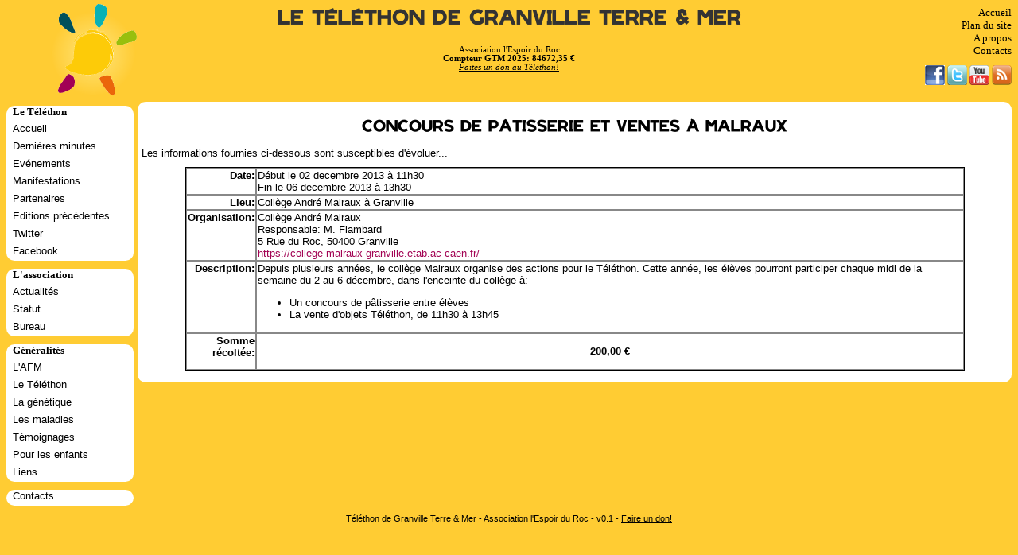

--- FILE ---
content_type: text/html
request_url: https://telethongranville.fr/manifestation-584-college-malraux.html
body_size: 2299
content:
	<!DOCTYPE html PUBLIC "-//W3C//DTD XHTML 1.0 Strict//EN" "http://www.w3.org/TR/xhtml1/DTD/xhtml1-strict.dtd">
<html xmlns="http://www.w3.org/1999/xhtml">
<head>
<!--<meta http-equiv="Content-Type" content="text/html; charset=iso-8859-1" />-->
<meta http-equiv="Content-Type" content="text/html; charset=UTF-8" />
<meta name="generator" content="NC-Technologies MetaCreator" />
<meta http-equiv="pragma" content="no-cache" />
<meta name="revisit-after" content="1" />
<meta name="classification" content=" " />
<meta name="description" content="Le Téléthon à Granville et dans le pays granvillais(50): L'association l'Espoir du Roc, les manifestations, les renseignements, ..." />
<meta name="keywords" content="telethon, granville, granvillais, espoir, roc, forum, maladie, rare, orpheline, temoignage, conseil, association, myopathie, maladies, rares, orphelines, temoignages, conseils, associations, myopathies" />
<meta name="robots" content="ALL" />
<meta name="distribution" content="Global" />
<meta name="rating" content="General" />
<meta name="copyright" content="Matthieu Lecouvey" />
<meta name="author" content="Matthieu Lecouvey" />
<meta http-equiv="reply-to" content="matthieu@telethongranville.fr" />
<meta name="language" content="Fr" />
<meta name="doc-type" content="Web Page" />
<meta name="doc-rights" content="Public" />
<meta property="og:locale" content="fr_FR" />
	<meta property="og:title" content="T&eacute;l&eacute;thon de Granville Terre et Mer" />
	<meta property="og:description" content="Animations et actions men&eacute;es sur Granville Terre & Mer au profit du T&eacute;l&eacute;thon" />
	<meta property="og:url" content="https://www.telethongranville.fr/" />
	<meta property="og:site_name" content="T&eacute;l&eacute;thon de Granville Terre et Mer" />
	<meta property="article:publisher" content="https://www.facebook.com/TelethonCCPG" />
	<meta property="article:modified_time" content="2023-12-08T14:53:12+00:00" />
	<meta property="og:image" content="https://www.telethongranville.fr/images/visuel-lien.jpg" />
<title>Espoir du Roc - T&eacute;l&eacute;thon de Granville Terre et Mer</title>
<link rel="stylesheet" type="text/css" href="/styles/style.css" media="all" />
<link rel="stylesheet" type="text/css" href="/styles/tables.css" media="all" />
<link rel="stylesheet" type="text/css" href="/styles/lightbox.css" media="all" />
<link rel="icon" type="image/png" href="favicon.png" />
<link href="https://plus.google.com/u/0/b/107684447784083062750/" rel="publisher" />
<script type="text/javascript" src="verification.js"></script>
<script type="text/javascript" src="javascripts/prototype.js"></script>
<script type="text/javascript" src="javascripts/scriptaculous.js?load=effects,builder"></script>
<script type="text/javascript" src="javascripts/lightbox.js"></script>
</head>
	<body>
		<div class="header">
		<div class="headerright"><a class="lien" href="index.php">Accueil</a><a class="lien" href="plan.php">Plan du site</a><a class="lien" href="disclaimer.php">A propos</a><a class="lien" href="contacts.php">Contacts</a>			<div class="social_networks">
			<a href="https://www.facebook.com/TelethonCCPG" target="_blank"><img src="images/facebook_button_25.png" alt="facebook telethon granville" /></a>&nbsp;<a href="https://twitter.com/TelethonCCPG" target="_blank"><img src="images/twitter_button_25.png" alt="twitter telethon granville" /></a>&nbsp;<a href="https://www.youtube.com/user/telethongranville" target="_blank"><img src="images/youtube_button_25.png" alt="youtube telethon granville" /></a>&nbsp;<a href="https://www.telethongranville.fr/rss/actus.xml" target="_blank"><img src="images/rss_button_25.png" alt="rss telethon granville" /></a>
			</div>
		</div>
		<div class="headerleft">&nbsp;</div>
		<div class="headercenter"><a class="maintitle" href="/">Le T&eacute;l&eacute;thon de Granville Terre &amp; Mer</a><br /><h5 class="compteurs">Association l'Espoir du Roc<br /><b>Compteur GTM 2025: 84672,35 &euro;</b><br /><i><a href="https://mapage.telethon.fr/animation/espoirduroc-granvilleterreetmer2025" target="_new" title="Faire un don au Téléthon" class="don">Faites un don au T&eacute;l&eacute;thon!</a></i></h5></div>
		</div>
		<div class="menuleft"><div class="blocmenuleft"><h1 class="titremenu">Le T&eacute;l&eacute;thon</h1><a class="lien" href="index.php">Accueil</a><a class="lien" href="actualites.php">Derni&egrave;res minutes</a><a class="lien" href="evenements.php">Evénements</a><a class="lien" href="manifestations.php">Manifestations</a><a class="lien" href="sponsors.php">Partenaires</a><a class="lien" href="editions_precedentes.php">Editions pr&eacute;c&eacute;dentes</a><a class="lien" href="http://twitter.com/TelethonCCPG" target="_blank" >Twitter</a><a class="lien" href="http://www.facebook.com/TelethonCCPG" target="_blank" >Facebook</a></div><div class="blocmenuleft"><h1 class="titremenu">L'association</h1><a class="lien" href="actu_espoirduroc.php">Actualit&eacute;s</a><a class="lien" href="statut.php">Statut</a><a class="lien" href="bureau_membres.php">Bureau</a></div><div class="blocmenuleft"><h1 class="titremenu">G&eacute;n&eacute;ralit&eacute;s</h1><a class="lien" href="afm.php">L'AFM</a><a class="lien" href="telethon.php">Le T&eacute;l&eacute;thon</a><a class="lien" href="genetique.php">La g&eacute;n&eacute;tique</a><a class="lien" href="maladies.php">Les maladies</a><a class="lien" href="temoignages.php">T&eacute;moignages</a><a class="lien" href="explications_enfants.php">Pour les enfants</a><a class="lien" href="liens.php">Liens</a></div><div class="blocmenuleft"><a class="lien" href="contacts.php">Contacts</a></div><div class="blocmenuleft"></div></div>
	<div class="menuright"><div class="blocmenuleft"></div><div class="blocmenuleft"></div><div class="blocmenuleft"></div><div class="blocmenuleft"></div><div class="blocmenuleft"></div></div>
	<div class="contenu"><div class="titre1">Concours de p&acirc;tisserie et ventes &agrave; Malraux</div>Les informations fournies ci-dessous sont susceptibles d'&eacute;voluer...<br /><table align=center class="tabmanif"><tr><td class="datarb">Date: </td><td class="datal">D&eacute;but le 02 decembre 2013 à 11h30<br />Fin le 06 decembre 2013 à 13h30</td></tr><tr><td class="datarb">Lieu: </td><td class="datal">Collège André Malraux à Granville</td></tr><tr><td class="datarb">Organisation: </td><td class="datal">Collège André Malraux<br />Responsable: M. Flambard<br />5 Rue du Roc, 50400 Granville<br /><a href="https://college-malraux-granville.etab.ac-caen.fr/" target="_blank">https://college-malraux-granville.etab.ac-caen.fr/</td></tr><tr><td class="datarb">Description: </td><td class="datal">Depuis plusieurs ann&eacute;es, le coll&egrave;ge Malraux organise des actions pour le T&eacute;l&eacute;thon. Cette ann&eacute;e, les &eacute;l&egrave;ves pourront participer chaque midi de la semaine du 2 au 6 d&eacute;cembre, dans l'enceinte du coll&egrave;ge &agrave;:<ul><li>Un concours de p&acirc;tisserie entre &eacute;l&egrave;ves</li><li>La vente d'objets T&eacute;l&eacute;thon, de 11h30 &agrave; 13h45</li></ul></td></tr><tr><td class="datarb"><a id="resultat" name="resultat" class="diese">&nbsp;</a>Somme r&eacute;colt&eacute;e:</td><td class="datal"><p align="center"><strong>200,00 &euro; </strong></p></td></tr></table></div><div class="footer">T&eacute;l&eacute;thon de Granville Terre &amp; Mer - Association l'Espoir du Roc - v0.1 - <a href="https://mapage.telethon.fr/animation/espoirduroc-granvilleterreetmer2025" target="_new" title="Faire un don au Téléthon" class="don">Faire un don!</a><br />	
	</div><img class="logo" src="/images/logoTelethon.png" alt="logo telethon" /></body>
</html>